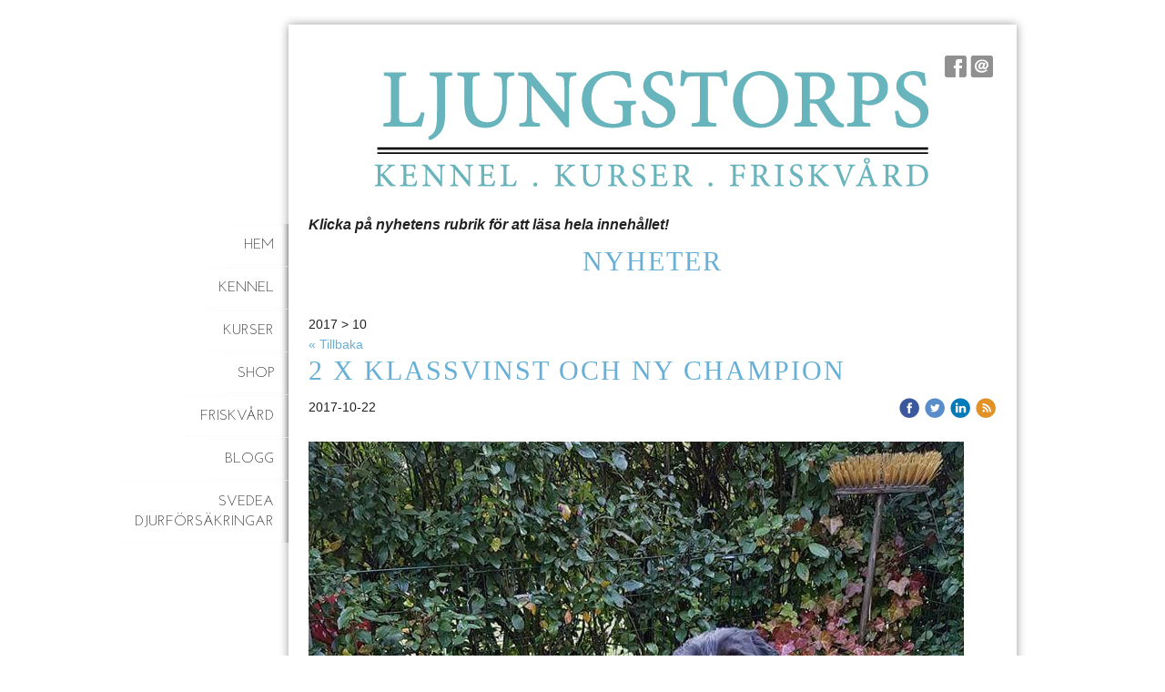

--- FILE ---
content_type: text/html;charset=utf-8
request_url: https://www.ljungstorps.se/i/a32260708/2017/10/
body_size: 11391
content:
<!DOCTYPE html PUBLIC "-//W3C//DTD XHTML 1.0 Transitional//EN" "http://www.w3.org/TR/xhtml1/DTD/xhtml1-transitional.dtd"><html lang="sv" xml:lang="sv" xmlns="http://www.w3.org/1999/xhtml" class=" h24_page_sub touch-menu-fix js-bundles faux-section-support h24mobile design-49 theme-310"  xmlns:fb="http://www.facebook.com/2008/fbml">
<head>
	<meta name="keywords" content="Ljungstorps, kennel, valpkurs, Varberg, hundmassage, engelsk springer spaniel, springer spaniel, valpar, rallylydnad, unghundskurs" />
	<meta name="description" property="og:description" content="Ljungstorps
Kennel, Kurser och Friskvård" />

	
		
	<link rel="shortcut icon" href="https://dbvjpegzift59.cloudfront.net/234218/839278-2mW5E.ico"/>
	<link rel="alternate" type="application/rss+xml" href="/RSS/Blog" title="2017-10 - Nyheter 2016-2017 | Uppfödning Engelsk springer spaniel Hundmassage Hundkurser" />
	<title>2017-10 - Nyheter 2016-2017 | Uppfödning Engelsk springer spaniel Hundmassage Hundkurser</title>

			<style type="text/css">
			/* h24-icon */
			@font-face {
    font-family: 'h24-icon';
    src: url('/public/css/fonts/h24icon-webfont.eot');
    src: url('/public/css/fonts/h24icon-webfont.eot?#iefix') format('embedded-opentype'),
         url('/public/css/fonts/h24icon-webfont.woff') format('woff'),
         url('/public/css/fonts/h24icon-webfont.ttf') format('truetype'),
         url('/public/css/fonts/h24icon-webfont.svg#h24-iconicon') format('svg');
    font-weight: normal;
    font-style: normal;
} 

/* Use the following CSS code if you want to use data attributes for inserting your icons */
[data-icon]:before {
	font-family: 'h24-icon';
	content: attr(data-icon);
	speak: none;
	font-weight: normal;
	line-height: 1;
	-webkit-font-smoothing: antialiased;
    -moz-osx-font-smoothing: grayscale;
}

.h24_icon_right_space {
	padding-right: 0.5em;
}
.h24_icon_left_space {
    padding-left: 0.5em;
}

.h24_icon_letterpress {
    /*.opacity(85);*/
    opacity: 0.85;
    filter: alpha(opacity=85);
    text-shadow: rgba(255,255,255,0.2) 0 .1em, rgba(0,0,0,0.4) -0.1em -0.1em;
}		</style>
	
		<script type="text/javascript" src="/public/js/jquery/jquery-1.7.2.min.js"></script>

	<link rel="stylesheet" media="screen" type="text/css" href="//d16pu24ux8h2ex.cloudfront.net/css/bundles/H24DLiveMode-0/3527bc1a20cf4ef2e4cf4681b7930dad.h24.gz.css" />
<link rel="stylesheet" media="screen" type="text/css" href="/Page/H24-Combined-CSS?v=41&amp;iv=426&amp;h=234218" />
<script type="text/javascript">
		var l = document.createElement('link'); 
		l.rel = 'stylesheet';
		l.href = 'https://fonts.googleapis.com/css?family=Josefin+Sans+Std+Light';
		var h = document.getElementsByTagName('head')[0]; 
		h.parentNode.insertBefore(l, h);
</script>
<style type="text/css">
/* Source Sans */
/*! License for this font can be found at:SIL Open Font License 1.1 (http://scripts.sil.org/OFL) !*/ @font-face {font-family:'SourceSansPro';src:url('/public/css/fonts/SourceSansPro-Bold-webfont.eot');src:url('/public/css/fonts/SourceSansPro-Bold-webfont.eot?#iefix') format('embedded-opentype'), url('/public/css/fonts/SourceSansPro-Bold-webfont.woff') format('woff'), url('/public/css/fonts/SourceSansPro-Bold-webfont.ttf') format('truetype'), url('/public/css/fonts/SourceSansPro-Bold-webfont.svg#SourceSansPro') format('svg');font-weight:bold;font-style:normal;}@font-face {font-family:'SourceSansPro';src:url('/public/css/fonts/SourceSansPro-BoldIt-webfont.eot');src:url('/public/css/fonts/SourceSansPro-BoldIt-webfont.eot?#iefix') format('embedded-opentype'), url('/public/css/fonts/SourceSansPro-BoldIt-webfont.woff') format('woff'), url('/public/css/fonts/SourceSansPro-BoldIt-webfont.ttf') format('truetype'), url('/public/css/fonts/SourceSansPro-BoldIt-webfont.svg#SourceSansPro') format('svg');font-weight:bold;font-style:italic;}@font-face {font-family:'SourceSansPro';src:url('/public/css/fonts/SourceSansPro-Regular-webfont.eot');src:url('/public/css/fonts/SourceSansPro-Regular-webfont.eot?#iefix') format('embedded-opentype'), url('/public/css/fonts/SourceSansPro-Regular-webfont.woff') format('woff'), url('/public/css/fonts/SourceSansPro-Regular-webfont.ttf') format('truetype'), url('/public/css/fonts/SourceSansPro-Regular-webfont.svg#SourceSansPro') format('svg');font-weight:normal;font-style:normal;}@font-face {font-family:'SourceSansPro';src:url('/public/css/fonts/SourceSansPro-It-webfont.eot');src:url('/public/css/fonts/SourceSansPro-It-webfont.eot?#iefix') format('embedded-opentype'), url('/public/css/fonts/SourceSansPro-It-webfont.woff') format('woff'), url('/public/css/fonts/SourceSansPro-It-webfont.ttf') format('truetype'), url('/public/css/fonts/SourceSansPro-It-webfont.svg#SourceSansPro') format('svg');font-weight:normal;font-style:italic;}
</style>

<style type="text/css">
</style>





		<style type="text/css">
	.H24-Mobile-DesktopFooter {
		display:block;
	}
	</style>

					<style type="text/css">
		.responsive_header_panel {
			background-color: #66b2ba !important;
			color: #000 !important;
		}

		.responsive_header_panel .header_panel_main .mobile-nav {
			background-color: #66b2ba !important;
		}

		.responsive_menu_action .hamburger_toggle_button_iconbar {
			background-color: #121212 !important;
		}

		.responsive_header_panel .page_title a:link,
		.responsive_header_panel .page_title a:visited {
			color: #000 !important;
		}

		.h24mobile .responsive_nav_main .menu_level_1 li a,
		.h24mobile .responsive_nav_main .menu_level_1 li a:link,
		.h24mobile .responsive_nav_main .menu_level_1 li a:active,
		.h24mobile .responsive_nav_main .menu_level_1 li a:visited {
			background-color: #78bbc2 !important;
			border-top: 1px solid #428a92 !important;
			border-bottom: 0 !important;
			color: #000 !important;
		}
		.h24mobile .responsive_nav_main li.active > a:link, 
		.h24mobile .responsive_nav_main li.active > a:active,
		.h24mobile .responsive_nav_main li.active > a:visited {
			background-color: #66b2ba !important;
			color: #000 !important;
		}

		.h24mobile .responsive_nav_main .menu_level_1 li.menu_submenu_open > a {
			border-top: 1px solid #428a92 !important;
			background-color: #66b2ba !important;
			color: #000 !important;
		}

		#responsive_flag_nav li a,
		#responsive_flag_nav li a:link,
		#responsive_flag_nav li a:active,
		#responsive_flag_nav li a:visited {
			background-color: #78bbc2 !important;
			border-top: 1px solid #428a92 !important;
			border-bottom: 0 !important;
			color: #000 !important;
		}

		.h24mobile .responsive_header_store_panel {
			background-color: #4a9ba3 !important;
		}

		#responsive_menu_icon {
			color: #000 !important;
		}

	</style>
		<meta name="viewport" content="width=device-width, initial-scale=1.0" />
				<link rel="stylesheet" media="only screen and (max-width: 1023px)" type="text/css" href="//d16pu24ux8h2ex.cloudfront.net/css/bundles/H24MobileMode-0/710578b300f95d4168d83dfcefca172d.h24.gz.css" />		<script type="text/javascript">
		$(function() {
			$h24.mobile.init();
		});
		</script>
		<!-- End of responsive design -->
	


<meta name="google-site-verification" content="37cfG5vyIABrElIWMMkTq2LWPFVmB6R3JjE8KpJFqz0" />


<!-- Google Analytics -->
<script type="text/javascript">
/* <![CDATA[ */
(function(i,s,o,g,r,a,m){i['GoogleAnalyticsObject']=r;i[r]=i[r]||function(){
(i[r].q=i[r].q||[]).push(arguments)},i[r].l=1*new Date();a=s.createElement(o),
m=s.getElementsByTagName(o)[0];a.async=1;a.src=g;m.parentNode.insertBefore(a,m)
})(window,document,'script','https://www.google-analytics.com/analytics.js','ga');

ga('create', 'UA-160038665-1', 'auto');
ga('send', 'pageview');
/* ]]> */
</script>
<!-- End Google Analytics -->

<meta name="google-site-verification" content="Md5qkaxJ7-RF5gm75I2hedUe_7gjdyzjy0xA78ZfVZQ" />
<style media="print">
	.hidden,#header,#head,.h24_footer,#footer,.h24_bg_image,#h24_webshop,#h24_order_popup,.h24_do_not_print,.alert_message,#h24_jq_tools_gallery,#facebox,#shadowbox_container,#top-menu-wrapper,#leftside,.sf-menu,#h24_simple_top_menu,#menu,#h24_controlPanel, #admin_panel, #add_content_panel, #ap_subMenuHolder,.editing_control_panel, .settings, .h24_minidropdown, .dialog_save_cancel_buttons,#h24_quickstart, #terms, #purchase_dialog, #h24_purchase_manager, .h24_dialog,#sortable_helper, .simplebit_tab, #h24_picnik_container, .visibility_hidden,.pp-FauxSection, .responsive_container{display:none !important;}/*! Non-supported blocks !*/ .h24_galleria_block {display:none !important;}/*! Make content wide !*/ .h24_heading span,.h24_content_container {width:95% !important;}.h24_collection {float:left;padding:10px;margin-bottom:20px;max-width:100% !important;width:auto !important;}.h24_collection_newline {clear:both;}.block_container {margin:0 10px 10px 0;}.h24_block_rss_block .mobile_fluid_width {width:95% !important;}.h24_content_container img {max-width:100% !important;}/*! Reset block height !*/ .block_container {min-height:auto !important;}.sortable {list-style-type:none;}body, .h24_design { background-color:#ffffff !important;;background-image:none !important;font-family:Georgia, Times, serif !important;font-size:11pt;/*!line-height:1.2;!*/ color:#000000 !important;}img {border:0;}p, span, td, th, h1,h2,h3,h4,h5,em,b,strong { color:#000000 !important;}p {margin:0;}li {background-image:none !important;}a:link, a:visited {color:#0059BF;background:transparent;font-weight:bold;text-decoration:underline;}/*! Clearing !*/ .clearer { clear:both; }/*! Simple gallery !*/ div.simple_gallery_content > div {float:left;position:relative;}div.simple_gallery_content  {clear:both;overflow:hidden;width:100%;}/*! Google maps !*/ div.h24_do_print {display:block;}</style>
</head>
<body class="h24-u-documentBackgroundHolder">
<div class="h24-u-documentBackgroundHolder-opacity-color"></div>


<div id="responsive_header_container" class="responsive_container">

<!-- Header panel -->
<div id="responsive_header_panel" class="responsive_header_panel ">
	<section class="header_panel_main">
		<div class="header_panel_nav_title">
						&nbsp;		</div>
		<nav class="mobile-nav">
			<div class="header_panel_nav_flag">
							</div>

						<div class="header_panel_nav_menu">
				<a href="#" id="responsive_menu_icon" class="responsive_menu_action">
					<span class="hamburger_toggle_button_iconbar">&nbsp;</span>
					<span class="hamburger_toggle_button_iconbar">&nbsp;</span>
					<span class="hamburger_toggle_button_iconbar">&nbsp;</span>
				</a>
			</div>
						<div style="clear:both"></div> 
		</nav>
	</section>
	
	<div class="clearer"></div>
</div>




<nav id="responsive_nav_main" class="responsive_nav_main responsive_nav_main_top closed">
	<ul class="menu_level_1">
								<li class="menu_submenu_parent">
									<a href="/hem-32247172">
						Hem						
												<span data-icon="&#xC03F;" aria-hidden="true"></span>
											</a>
												<ul class="menu_level_2">
																		<li class="menu_submenu_parent">
																	<a href="/hem/nyheter-2025-46904924">
										Nyheter 2025																				<span data-icon="&#xC03F;" aria-hidden="true"></span>
																			</a>
																								<ul class="menu_level_3">
																													<li>
																							<a href="/hem/nyheter-2025/nyheter-2024-46632378">
													Nyheter 2024												</a>
																					</li>
																																							<li>
																							<a href="/hem/nyheter-2025/nyheter-2023-46308441">
													Nyheter 2023												</a>
																					</li>
																																							<li>
																							<a href="/hem/nyheter-2025/nyheter-2022-45770068">
													Nyheter 2022												</a>
																					</li>
																																							<li>
																							<a href="/hem/nyheter-2025/nyheter-2021-45147304">
													Nyheter 2021												</a>
																					</li>
																																							<li>
																							<a href="/hem/nyheter-2025/nyheter-2020-43922627">
													Nyheter 2020												</a>
																					</li>
																																							<li>
																							<a href="/hem/nyheter-2025/nyheter-2019-41623910">
													Nyheter 2019												</a>
																					</li>
																																							<li>
																							<a href="/hem/nyheter-2025/nyheter-2018-38752055">
													Nyheter 2018												</a>
																					</li>
																																							<li>
																							<a href="/hem/nyheter-2025/nyheter-2016-2017-32260708">
													Nyheter 2016-2017												</a>
																					</li>
																																							<li>
																							<a href="/hem/nyheter-2025/nyheter-2015-32302947">
													Nyheter 2015												</a>
																					</li>
																																							<li>
																							<a href="/hem/nyheter-2025/nyheter-2014-32302952">
													Nyheter 2014												</a>
																					</li>
																																							<li>
																							<a href="/hem/nyheter-2025/nyheter-2013-32302955">
													Nyheter 2013												</a>
																					</li>
																																							<li>
																							<a href="/hem/nyheter-2025/nyheter-2012-32302956">
													Nyheter 2012												</a>
																					</li>
																											</ul>
															</li>
															</ul>
							</li>
											<li class="menu_submenu_parent">
									<a href="/kennel-32095798">
						Kennel						
												<span data-icon="&#xC03F;" aria-hidden="true"></span>
											</a>
												<ul class="menu_level_2">
																		<li >
																	<a href="/kennel/om-mig-32095803">
										Om Mig																			</a>
																							</li>
																								<li >
																	<a href="/kennel/våra-hundar-32096115">
										Våra hundar																			</a>
																							</li>
																								<li >
																	<a href="/kennel/hundar-till-salu-46909761">
										Hundar till salu																			</a>
																							</li>
																								<li >
																	<a href="/kennel/coco-32292441">
										Coco																			</a>
																							</li>
																								<li >
																	<a href="/kennel/ever-37016619">
										Ever																			</a>
																							</li>
																								<li >
																	<a href="/kennel/holly-45243567">
										Holly																			</a>
																							</li>
																								<li >
																	<a href="/kennel/lo-45243568">
										Lo																			</a>
																							</li>
																								<li >
																	<a href="/kennel/iris-45519093">
										Iris																			</a>
																							</li>
																								<li >
																	<a href="/kennel/kira-46309362">
										Kira																			</a>
																							</li>
																								<li >
																	<a href="/kennel/valpar-32096118">
										Valpar																			</a>
																							</li>
																								<li >
																	<a href="/kennel/stjärnor-32096153">
										Stjärnor																			</a>
																							</li>
																								<li >
																	<a href="/kennel/springer-spaniel-32096140">
										Springer Spaniel																			</a>
																							</li>
																								<li >
																	<a href="/kennel/länkar-32096151">
										Länkar																			</a>
																							</li>
															</ul>
							</li>
											<li class="menu_submenu_parent">
									<a href="/kurser-32095800">
						Kurser						
												<span data-icon="&#xC03F;" aria-hidden="true"></span>
											</a>
												<ul class="menu_level_2">
																		<li >
																	<a href="/kurser/villkor-37016528">
										Villkor																			</a>
																							</li>
																								<li >
																	<a href="/kurser/aktuella-kurser-38752454">
										Aktuella Kurser																			</a>
																							</li>
																								<li >
																	<a href="/kurser/pensionat-46754687">
										Pensionat																			</a>
																							</li>
															</ul>
							</li>
											<li >
									<a href="https://www.ljungstorps.se/store">
						Shop						
											</a>
											</li>
											<li class="menu_submenu_parent">
									<a href="/friskvård-32095860">
						Friskvård						
												<span data-icon="&#xC03F;" aria-hidden="true"></span>
											</a>
												<ul class="menu_level_2">
																		<li >
																	<a href="/friskvård/om-elektroterapi-38269833">
										Om elektroterapi																			</a>
																							</li>
															</ul>
							</li>
											<li >
									<a href="/blogg-32247322">
						Blogg 						
											</a>
											</li>
											<li >
									<a href="/svedea-djurförsäkringar-38896755">
						Svedea Djurförsäkringar						
											</a>
											</li>
						</ul>
</nav>
<div style="clear: both"></div><!-- Mobile Header -->
<div class="h24-mobileWebsite-headerWrapper">
			<a href="//www.ljungstorps.se/">
			<img src="https://h24-original.s3.amazonaws.com/234218/21612297-T2DKM.jpg" class="h24-mobileWebsite-headerPicture" alt="logo header webb_outlines" />
		</a>
	</div>
</div>
<div class="responsive_nav_overlay hidden" id="responsive_nav_overlay"></div>


<div id="fb-root"></div>

<!-- H24Design Template Start -->
	

	<div id="wrapper">
		<div class="content-holder">
			<div id="header">
				<div>
					

<div class="h24-socialBox-container" style="left:696px; top:10px; display: inline-block;" data-section="socialBoxContainer" data-appearance="sidebar_closed" data-active="true" data-linked="yes">
																																															
 			 				<a href="http://www.facebook.com/ljungstorps/?fref=ts" aria-label="facebook" onclick="window.open(this.href);return false;">
					<span class="h24-socialBox-headerPanel-icon  h24-socialBox-headerPanel-icon__dark " data-icon="&#58385;" aria-hidden="true"></span>				</a>
 																																											
 							<a href="mailto:carro.bohman@hotmail.com" aria-label="email" onclick="window.location(this.href);return false;">
					<span class="h24-socialBox-headerPanel-icon  h24-socialBox-headerPanel-icon__dark " data-icon="&#58400;" aria-hidden="true"></span>				</a>
				? } ?>
																																																		
		</div>
<div id="h24_store_mini_cart" style="top: 10px; right: 10px; display: none;">
		</div>
				</div>
			</div>
			<div id="main">
				<ul id="nav_superfish" class="sf-menu sf-vertical">
										<li>
						<a href="/">
							Hem
						</a>
												
							<ul>
															<li>
									<a href="/hem/nyheter-2025-46904924">
										Nyheter 2025
									</a>
																		
										<ul>
																							<li>
													<a href="/hem/nyheter-2025/nyheter-2024-46632378">Nyheter 2024</a>
												</li>
																							<li>
													<a href="/hem/nyheter-2025/nyheter-2023-46308441">Nyheter 2023</a>
												</li>
																							<li>
													<a href="/hem/nyheter-2025/nyheter-2022-45770068">Nyheter 2022</a>
												</li>
																							<li>
													<a href="/hem/nyheter-2025/nyheter-2021-45147304">Nyheter 2021</a>
												</li>
																							<li>
													<a href="/hem/nyheter-2025/nyheter-2020-43922627">Nyheter 2020</a>
												</li>
																							<li>
													<a href="/hem/nyheter-2025/nyheter-2019-41623910">Nyheter 2019</a>
												</li>
																							<li>
													<a href="/hem/nyheter-2025/nyheter-2018-38752055">Nyheter 2018</a>
												</li>
																							<li>
													<a href="/hem/nyheter-2025/nyheter-2016-2017-32260708">Nyheter 2016-2017</a>
												</li>
																							<li>
													<a href="/hem/nyheter-2025/nyheter-2015-32302947">Nyheter 2015</a>
												</li>
																							<li>
													<a href="/hem/nyheter-2025/nyheter-2014-32302952">Nyheter 2014</a>
												</li>
																							<li>
													<a href="/hem/nyheter-2025/nyheter-2013-32302955">Nyheter 2013</a>
												</li>
																							<li>
													<a href="/hem/nyheter-2025/nyheter-2012-32302956">Nyheter 2012</a>
												</li>
																					</ul>
																	</li>
														</ul>
											</li>
										<li>
						<a href="/kennel-32095798">
							Kennel
						</a>
												
							<ul>
															<li>
									<a href="/kennel/om-mig-32095803">
										Om Mig
									</a>
																	</li>
															<li>
									<a href="/kennel/våra-hundar-32096115">
										Våra hundar
									</a>
																	</li>
															<li>
									<a href="/kennel/hundar-till-salu-46909761">
										Hundar till salu
									</a>
																	</li>
															<li>
									<a href="/kennel/coco-32292441">
										Coco
									</a>
																	</li>
															<li>
									<a href="/kennel/ever-37016619">
										Ever
									</a>
																	</li>
															<li>
									<a href="/kennel/holly-45243567">
										Holly
									</a>
																	</li>
															<li>
									<a href="/kennel/lo-45243568">
										Lo
									</a>
																	</li>
															<li>
									<a href="/kennel/iris-45519093">
										Iris
									</a>
																	</li>
															<li>
									<a href="/kennel/kira-46309362">
										Kira
									</a>
																	</li>
															<li>
									<a href="/kennel/valpar-32096118">
										Valpar
									</a>
																	</li>
															<li>
									<a href="/kennel/stjärnor-32096153">
										Stjärnor
									</a>
																	</li>
															<li>
									<a href="/kennel/springer-spaniel-32096140">
										Springer Spaniel
									</a>
																	</li>
															<li>
									<a href="/kennel/länkar-32096151">
										Länkar
									</a>
																	</li>
														</ul>
											</li>
										<li>
						<a href="/kurser-32095800">
							Kurser
						</a>
												
							<ul>
															<li>
									<a href="/kurser/villkor-37016528">
										Villkor
									</a>
																	</li>
															<li>
									<a href="/kurser/aktuella-kurser-38752454">
										Aktuella Kurser
									</a>
																	</li>
															<li>
									<a href="/kurser/pensionat-46754687">
										Pensionat
									</a>
																	</li>
														</ul>
											</li>
										<li>
						<a href="https://www.ljungstorps.se/store">
							Shop
						</a>
											</li>
										<li>
						<a href="/friskvård-32095860">
							Friskvård
						</a>
												
							<ul>
															<li>
									<a href="/friskvård/om-elektroterapi-38269833">
										Om elektroterapi
									</a>
																	</li>
														</ul>
											</li>
										<li>
						<a href="/blogg-32247322">
							Blogg 
						</a>
											</li>
										<li>
						<a href="/svedea-djurförsäkringar-38896755">
							Svedea Djurförsäkringar
						</a>
											</li>
									</ul>
				<div class="main-holder">
					<div id="h24_content_container" style="width:756px" class="h24_content_container" data-design-layout="[&quot;100.000&quot;,&quot;100.000&quot;]" data-layout-id="192"><div id="collection0" style="width:756px;" class="h24_collection h24_first_collection h24_last_collection  h24_first_last_collection " data-collection-index="0"><div id="block_container_99581170" class="block_container standard_text_block text_block" style="min-height:0px;margin:0;">
		<div id="block_99581170">
													<div class="text_content" id="block_99581170_text_content">
								<p><strong><span style="font-size: 16px;"><em>Klicka på nyhetens rubrik för att läsa hela&nbsp;innehållet!</em></span></strong></p>							</div>
					</div>
		<div class="clearer"></div>
</div>


	
<div id="block_container_99124867" class="block_container h24_block_heading" style="min-height:0px;">
 	<div id="block_99124867">
		<div class="big_heading_block">
												<h2 class="h24_heading h24_heading_center">
						<div id="block_99124867_text_content"  class="h24_heading_center">
							nyheter						</div>
					</h2>
								
								</div>
	</div>
</div>
</div><div class="h24_collection_newline "></div><div id="collection1" style="width:756px;" class="h24_collection h24_first_collection h24_last_collection  h24_first_last_collection " data-collection-index="1">
<div id="block_container_99124866" class="block_container blog_block" style="min-height:0px;">
	<div id="block_99124866">
									<div class="h24_normal_text">
											<p>2017 &gt; 10</p>
									</div>
				<div class="h24_normal_text"><a href="/hem/nyheter-2025/nyheter-2016-2017-32260708">« Tillbaka</a></div>
							<div id="block_99124866_ajax">
					<script type="text/javascript">
	$(function() {	
		$h24.addBlock('BlogPostHeaderBlock', 106904749);
	$h24.addBlock('PresentationImageBlock', 106904759);
	$h24.addBlock('StandardTextBlock', 106904750);
	$h24.addBlock('PresentationImageBlock', 106904760);
	$h24.addBlock('StandardTextBlock', 106904761);
	$h24.addBlock('PresentationImageBlock', 106904762);
	$h24.addBlock('StandardTextBlock', 106904763);
	$h24.addBlock('CleanGalleryBlock', 106904764);
	$h24.addBlock('BlogTagBlock', 106904751);
	$h24.addBlock('StandardTextBlock', 106904765);
	});
</script>

<div>
				<div style="margin-bottom:30px;">
			<div class="h24_post_container">
				<div id="block_container_106904749" class="block_container blog_post_header_block big_heading_block" style="min-height:0px;">
	<div id="block_106904749">
				<h2 class="h24_heading">
		<a href="/2017/10/22/2-x-klassvinst-och-ny-champion-37793949">			<span class="flir_big_heading flir_wrap_text" style="display:block; width: 756px">
												2 x klassvinst och Ny Champion										</span>
		</a>		</h2>
		<div class="h24_blog_share_links_panel h24_normal_text h24_do_not_print">
			<span class="h24_blog_post_header_text ">
				<span class="h24_blog_timestamp">2017-10-22</span>
			
				
								<span class="h24_blog_sharing">
					<a href="#" onClick="$h24.facebookSDK.shareDialog('http://www.ljungstorps.se/2017/10/22/2-x-klassvinst-och-ny-champion-37793949'); return false;">
						<img src="/public/css/common/images/facebook_circle_color-24.png">
					</a>
					<a href="http://twitter.com/share?url=http%3A%2F%2Fwww.ljungstorps.se%2F2017%2F10%2F22%2F2-x-klassvinst-och-ny-champion-37793949%3F487483787&amp;text=2+x+klassvinst+och+Ny+Champion" target="_blank">
						<img src="/public/css/common/images/twitter_circle_color-24.png">
					</a>
					<a href="http://www.linkedin.com/shareArticle?mini=true&amp;url=http%3A%2F%2Fwww.ljungstorps.se%2F2017%2F10%2F22%2F2-x-klassvinst-och-ny-champion-37793949%3F1041235105&amp;title=2+x+klassvinst+och+Ny+Champion" target="_blank">
						<img src="/public/css/common/images/linkedin_circle_color-24.png">
					</a>
					<a href="http://www.ljungstorps.se/RSS/news" target="_blank">
						<img src="/public/css/common/images/rss_circle_color-24.png">
					</a>
				</span>
				
								
			
		</div>
		<div style="clear:both;"></div> 
	</div>
</div>
 

<div id="block_container_106904759" class="block_container presentation_image_block" style="min-height:0px;">
	<div id="block_106904759">
		<div class="h24_normal_text">
			<div class="h24_image_block_align h24_image_block_align_left    " style="width:720px;border-color:#FFFFFF;" >
																	<img id="block_img_106904759" style="" class="presentation_image_block_image" src="https://h24-original.s3.amazonaws.com/234218/24941461-q0osK.jpg" srcset="" alt="" title="" />
							</div>
			<span id="block_text_106904759" class="h24_caption h24_image_block_align_left" style="display:none;"></span>
		</div>
	</div>
</div>
<div id="block_container_106904750" class="block_container standard_text_block text_block" style="min-height:0px;margin:0;">
		<div id="block_106904750">
													<div class="text_content" id="block_106904750_text_content">
								<p>Först vill jag säga ett STORT STORT GRATTIS &nbsp;till Christina Gustafsson och Diza, Ljungstorps Drambuie som blivit Svensk Viltspårschampion!! Diza är drygt ett år gammal och spårar som en drottning enligt de rapporter jag fått. Ni är så duktiga så är inte förvånad om det ramlar in fler resultat för er snart ;)<br />
&nbsp;<br />
Även jag och Coco, Ljungstorps Chemin De Fer har varit ute och tävlat. Förra året var vi på någon rallytävling och fick ett godkänt resultat i nybörjarklass, när jag skulle anmäla till fler klasser så missade jag anmälningen med en dag.. Det och det här med den sega bodelningen som aldrig blev klar + min utbildning till Canineopat som tog mycket tid i anspråk gjorde att all hundträning hamnade i bakvattnet…<br />
<br />
Nu har vi tagit oss i kragen och tränat lite, tränar mest hemma men varit på klubben någon gång så jag hade varjefall gått en bana innan vi skulle tävla men det gick bra ändå. 14 oktober åkte vi till Kungsbacka Brukshundsklubb, det hade tokregnat och banan var väldigt lerigt och det klafsade gott, inte så kul sa Coco som inte ville gå i värsta geggan så det blev några sträckta koppel men 94 poäng och med det blev vi 1:a i klassen!!! Jag åkte själv med Jonna och 3 hundar så uppvärmningen blev väl inte optimal heller, inte helt enkelt att jonglera det helt själv men allt går bara man vill. Jonna hade spanat in ett gosedjur, en grå katt, &nbsp;på prisbordet som hon verkligen vill ha. Mästarklassen hade prisutdelning först och det var lite nervigt om katten skulle finnas kvar. Det gjorde den och lyckan var total när vi sedan fick välja först och katten blev vår J Så det var ändå okej att åka med mamma på hundtävling ;)<br />
&nbsp;</p>
							</div>
					</div>
		<div class="clearer"></div>
</div>


<div id="block_container_106904760" class="block_container presentation_image_block" style="min-height:0px;">
	<div id="block_106904760">
		<div class="h24_normal_text">
			<div class="h24_image_block_align h24_image_block_align_left    " style="width:756px;border-color:#FFFFFF;" >
																	<img id="block_img_106904760" style="" class="presentation_image_block_image" src="https://dst15js82dk7j.cloudfront.net/234218/82755469-LNbf1.jpg" srcset="https://h24-original.s3.amazonaws.com/234218/24941472-sm6jl.jpg 960w" alt="" title="" />
							</div>
			<span id="block_text_106904760" class="h24_caption h24_image_block_align_left" style="display:none;"></span>
		</div>
	</div>
</div>
<div id="block_container_106904761" class="block_container standard_text_block text_block" style="min-height:0px;margin:0;">
		<div id="block_106904761">
													<div class="text_content" id="block_106904761_text_content">
								<p>Igår åkte vi till Halmstad Brukshundsklubb, det var dubbeltävling i rally och jag hade anmält till bägge klasserna, man vet aldrig, ville ju inte chansa. Men det visade sig att det hade räckt med en anmälning, Coco var med mig så himla fint, hon är så följsam och fin, när jag går av banan kände jag att det där måste varit en fullpottsrunda!!<br />
Tycker alltid att det brukar kännas sämre än vad det känns men inte denna gången. Inte en miss såsom jag kände det och det visade sig att det stämde! Vi fick 100 poäng och ytterligare en klassvinst!<br />
<br />
I och med det var vi klara med nybörjarklassen och Coco fick sin första titel RLD N men vi var ju anmälda till nästa klass med så tog det som bra träning. Även den rundan gick fint, inte helt lika bra som den första men 97 poäng och en 2:a plats ska man väl inte vara missnöjd med.<br />
Hon har verkligen mognat och blivit följsam och förstår precis vad hon ska göra, älskade lilla vovve :)</p>
							</div>
					</div>
		<div class="clearer"></div>
</div>


<div id="block_container_106904762" class="block_container presentation_image_block" style="min-height:0px;">
	<div id="block_106904762">
		<div class="h24_normal_text">
			<div class="h24_image_block_align h24_image_block_align_left    " style="width:756px;border-color:#FFFFFF;" >
																	<img id="block_img_106904762" style="" class="presentation_image_block_image" src="https://dst15js82dk7j.cloudfront.net/234218/82755470-FFxBz.jpg" srcset="https://h24-original.s3.amazonaws.com/234218/24941477-K8yLu.jpg 960w" alt="" title="" />
							</div>
			<span id="block_text_106904762" class="h24_caption h24_image_block_align_left" style="display:none;"></span>
		</div>
	</div>
</div>
<div id="block_container_106904763" class="block_container standard_text_block text_block" style="min-height:0px;margin:0;">
		<div id="block_106904763">
													<div class="text_content" id="block_106904763_text_content">
								<p>I veckan hade vi födelsedagskalas, vår fina gamla Lisa, SE VCH LP1 RLD N RLD F Storehalls Dorthe fyllde 10 år så jag och Jonna sjöng så fint och så fick alla hundar mat toppad med rulltårta och korv. Vilket mottogs tacksamt. Lisa är fortfarande lika pigg och glad, hon är lite grå om nosen och ögonbrynen och hör lite dåligt, hon hör inte vilket håll det kommer från längre.<br />
Hon är däremot lika bra när hon är med ute och jagar vilket hon var helgen innan,hon är den som är överlägset bäst när vi jagar, har full koll på var viltet finns och springer som aldrig förr. Vi sköt på en hare som dök rätt in i majsen och alla som varit inne i ett majsfält vet att det är som att gå i en djungel. Vi hämtade Lisa och skickade in henne och tog inte lång tid innan hon hittade haren. Fina duktiga gamla Lisa!</p>
							</div>
					</div>
		<div class="clearer"></div>
</div>

<div id="block_container_106904764" class="simple_gallery block_container" style="min-height:0px;">
	<div id="block_106904764" class="simple_gallery_content " style="margin-bottom: -5px">
		
									<div class="h24_sg_imagecontainer" data-image-container="1" style="height:150px;padding: 0 5px 5px 0">
								
					<a class="h24-js-iv" data-fancybox-group="lightbox[106904764]" href="https://h24-original.s3.amazonaws.com/234218/24941488-xR6Ct.jpg?name=Lisa_10_%C3%A5r.jpg" title="Lisa 10 år">						<img class="thumbnail_img" src="https://dst15js82dk7j.cloudfront.net/234218/72964799-u4USd.jpg" width="150" srcset="https://dst15js82dk7j.cloudfront.net/234218/73269432-yzpR8.jpg 150w" alt="Lisa 10 år" title="Lisa 10 år" data-group="106904764 478662" />
					</a>											</div>
		
									<div class="h24_sg_imagecontainer" data-image-container="1" style="height:150px;padding: 0 5px 5px 0">
								
					<a class="h24-js-iv" data-fancybox-group="lightbox[106904764]" href="https://h24-original.s3.amazonaws.com/234218/24941489-xRIu5.jpg?name=Lisa%2C_springer_spaniel_jakt.jpg" title="Lisa, springer spaniel jakt">						<img class="thumbnail_img" src="https://dst15js82dk7j.cloudfront.net/234218/72964800-mTKlz.jpg" width="150" srcset="https://dst15js82dk7j.cloudfront.net/234218/73269435-QLyKC.jpg 150w" alt="Lisa, springer spaniel jakt" title="Lisa, springer spaniel jakt" data-group="106904764 478662" />
					</a>											</div>
			</div>
	<div style="clear:both"></div>
</div>
 <div id="block_container_106904765" class="block_container standard_text_block text_block" style="min-height:0px;margin:0;">
		<div id="block_106904765">
													<div class="text_content" id="block_106904765_text_content">
								<p>Vi har haft lite annat för oss också, bl a har jag haft en helgkurs i apportering med flera duktiga deltagare och fått fina rapporter om framsteg efter kursen, så kul att höra att det går så bra för er och att ni tagit till er av tipsen!<br />
<br />
Vi har arrangerat ett Nybörjarprov A för spaniel här där jag var provledare och domare var Jörgen Andersson. Vi fick två godkända ekipage, Gunilla Hansson med Otto, Cloette’s Splendid Surprice som också är pappa till vår E-kull och Petra Plumridge med Semla, Mountjoy Veracious Velvet där Putte, Ljungstorps Affection är pappa. Stort grattis till er!!<br />
<br />
Jag jobbar nu både på Halmstad Hundarena som Canineopat, dvs jag behandlar hundar med både massage och elektroterapi och som djurvårdare hos en veterinär så det är hundar för hela slanten. Vi arrangerar även en del föreläsningar i Halmstad så håll utkik på vår facebooksida där jag lägger ut allt!!<br />
<br />
https://www.facebook.com/ljungstorps/</p>
							</div>
					</div>
		<div class="clearer"></div>
</div>

									<a class="h24_normal_text" style="position: relative; top: -15px;" href="/2017/10/22/2-x-klassvinst-och-ny-champion-37793949">Läs hela inlägget »</a>
											</div>
					</div>
		</div>
				</div>
			</div>
</div>

<div id="block_container_102466748" class="block_container blog_block" style="min-height:0px;">
	<div id="block_102466748">
									<div class="h24_normal_text">
											<p>2017 &gt; 10</p>
									</div>
				<div class="h24_normal_text"><a href="/hem/nyheter-2025/nyheter-2016-2017-32260708">« Tillbaka</a></div>
							<div id="block_102466748_ajax">
					<script type="text/javascript">
	$(function() {	
		$h24.addBlock('BlogPostHeaderBlock', 106904749);
	$h24.addBlock('PresentationImageBlock', 106904759);
	$h24.addBlock('StandardTextBlock', 106904750);
	$h24.addBlock('PresentationImageBlock', 106904760);
	$h24.addBlock('StandardTextBlock', 106904761);
	$h24.addBlock('PresentationImageBlock', 106904762);
	$h24.addBlock('StandardTextBlock', 106904763);
	$h24.addBlock('CleanGalleryBlock', 106904764);
	$h24.addBlock('BlogTagBlock', 106904751);
	$h24.addBlock('StandardTextBlock', 106904765);
	});
</script>

<div>
				<div style="margin-bottom:30px;">
			<div class="h24_post_container">
				<div id="block_container_106904749" class="block_container blog_post_header_block big_heading_block" style="min-height:0px;">
	<div id="block_106904749">
				<h2 class="h24_heading">
		<a href="/2017/10/22/2-x-klassvinst-och-ny-champion-37793949">			<span class="flir_big_heading flir_wrap_text" style="display:block; width: 756px">
												2 x klassvinst och Ny Champion										</span>
		</a>		</h2>
		<div class="h24_blog_share_links_panel h24_normal_text h24_do_not_print">
			<span class="h24_blog_post_header_text ">
				<span class="h24_blog_timestamp">2017-10-22</span>
			
				
								<span class="h24_blog_sharing">
					<a href="#" onClick="$h24.facebookSDK.shareDialog('http://www.ljungstorps.se/2017/10/22/2-x-klassvinst-och-ny-champion-37793949'); return false;">
						<img src="/public/css/common/images/facebook_circle_color-24.png">
					</a>
					<a href="http://twitter.com/share?url=http%3A%2F%2Fwww.ljungstorps.se%2F2017%2F10%2F22%2F2-x-klassvinst-och-ny-champion-37793949%3F473399569&amp;text=2+x+klassvinst+och+Ny+Champion" target="_blank">
						<img src="/public/css/common/images/twitter_circle_color-24.png">
					</a>
					<a href="http://www.linkedin.com/shareArticle?mini=true&amp;url=http%3A%2F%2Fwww.ljungstorps.se%2F2017%2F10%2F22%2F2-x-klassvinst-och-ny-champion-37793949%3F1633989885&amp;title=2+x+klassvinst+och+Ny+Champion" target="_blank">
						<img src="/public/css/common/images/linkedin_circle_color-24.png">
					</a>
					<a href="http://www.ljungstorps.se/RSS/news" target="_blank">
						<img src="/public/css/common/images/rss_circle_color-24.png">
					</a>
				</span>
				
								
			
		</div>
		<div style="clear:both;"></div> 
	</div>
</div>
 

<div id="block_container_106904759" class="block_container presentation_image_block" style="min-height:0px;">
	<div id="block_106904759">
		<div class="h24_normal_text">
			<div class="h24_image_block_align h24_image_block_align_left    " style="width:720px;border-color:#FFFFFF;" >
																	<img id="block_img_106904759" style="" class="presentation_image_block_image" src="https://h24-original.s3.amazonaws.com/234218/24941461-q0osK.jpg" srcset="" alt="" title="" />
							</div>
			<span id="block_text_106904759" class="h24_caption h24_image_block_align_left" style="display:none;"></span>
		</div>
	</div>
</div>
<div id="block_container_106904750" class="block_container standard_text_block text_block" style="min-height:0px;margin:0;">
		<div id="block_106904750">
													<div class="text_content" id="block_106904750_text_content">
								<p>Först vill jag säga ett STORT STORT GRATTIS &nbsp;till Christina Gustafsson och Diza, Ljungstorps Drambuie som blivit Svensk Viltspårschampion!! Diza är drygt ett år gammal och spårar som en drottning enligt de rapporter jag fått. Ni är så duktiga så är inte förvånad om det ramlar in fler resultat för er snart ;)<br />
&nbsp;<br />
Även jag och Coco, Ljungstorps Chemin De Fer har varit ute och tävlat. Förra året var vi på någon rallytävling och fick ett godkänt resultat i nybörjarklass, när jag skulle anmäla till fler klasser så missade jag anmälningen med en dag.. Det och det här med den sega bodelningen som aldrig blev klar + min utbildning till Canineopat som tog mycket tid i anspråk gjorde att all hundträning hamnade i bakvattnet…<br />
<br />
Nu har vi tagit oss i kragen och tränat lite, tränar mest hemma men varit på klubben någon gång så jag hade varjefall gått en bana innan vi skulle tävla men det gick bra ändå. 14 oktober åkte vi till Kungsbacka Brukshundsklubb, det hade tokregnat och banan var väldigt lerigt och det klafsade gott, inte så kul sa Coco som inte ville gå i värsta geggan så det blev några sträckta koppel men 94 poäng och med det blev vi 1:a i klassen!!! Jag åkte själv med Jonna och 3 hundar så uppvärmningen blev väl inte optimal heller, inte helt enkelt att jonglera det helt själv men allt går bara man vill. Jonna hade spanat in ett gosedjur, en grå katt, &nbsp;på prisbordet som hon verkligen vill ha. Mästarklassen hade prisutdelning först och det var lite nervigt om katten skulle finnas kvar. Det gjorde den och lyckan var total när vi sedan fick välja först och katten blev vår J Så det var ändå okej att åka med mamma på hundtävling ;)<br />
&nbsp;</p>
							</div>
					</div>
		<div class="clearer"></div>
</div>


<div id="block_container_106904760" class="block_container presentation_image_block" style="min-height:0px;">
	<div id="block_106904760">
		<div class="h24_normal_text">
			<div class="h24_image_block_align h24_image_block_align_left    " style="width:756px;border-color:#FFFFFF;" >
																	<img id="block_img_106904760" style="" class="presentation_image_block_image" src="https://dst15js82dk7j.cloudfront.net/234218/82755469-LNbf1.jpg" srcset="https://h24-original.s3.amazonaws.com/234218/24941472-sm6jl.jpg 960w" alt="" title="" />
							</div>
			<span id="block_text_106904760" class="h24_caption h24_image_block_align_left" style="display:none;"></span>
		</div>
	</div>
</div>
<div id="block_container_106904761" class="block_container standard_text_block text_block" style="min-height:0px;margin:0;">
		<div id="block_106904761">
													<div class="text_content" id="block_106904761_text_content">
								<p>Igår åkte vi till Halmstad Brukshundsklubb, det var dubbeltävling i rally och jag hade anmält till bägge klasserna, man vet aldrig, ville ju inte chansa. Men det visade sig att det hade räckt med en anmälning, Coco var med mig så himla fint, hon är så följsam och fin, när jag går av banan kände jag att det där måste varit en fullpottsrunda!!<br />
Tycker alltid att det brukar kännas sämre än vad det känns men inte denna gången. Inte en miss såsom jag kände det och det visade sig att det stämde! Vi fick 100 poäng och ytterligare en klassvinst!<br />
<br />
I och med det var vi klara med nybörjarklassen och Coco fick sin första titel RLD N men vi var ju anmälda till nästa klass med så tog det som bra träning. Även den rundan gick fint, inte helt lika bra som den första men 97 poäng och en 2:a plats ska man väl inte vara missnöjd med.<br />
Hon har verkligen mognat och blivit följsam och förstår precis vad hon ska göra, älskade lilla vovve :)</p>
							</div>
					</div>
		<div class="clearer"></div>
</div>


<div id="block_container_106904762" class="block_container presentation_image_block" style="min-height:0px;">
	<div id="block_106904762">
		<div class="h24_normal_text">
			<div class="h24_image_block_align h24_image_block_align_left    " style="width:756px;border-color:#FFFFFF;" >
																	<img id="block_img_106904762" style="" class="presentation_image_block_image" src="https://dst15js82dk7j.cloudfront.net/234218/82755470-FFxBz.jpg" srcset="https://h24-original.s3.amazonaws.com/234218/24941477-K8yLu.jpg 960w" alt="" title="" />
							</div>
			<span id="block_text_106904762" class="h24_caption h24_image_block_align_left" style="display:none;"></span>
		</div>
	</div>
</div>
<div id="block_container_106904763" class="block_container standard_text_block text_block" style="min-height:0px;margin:0;">
		<div id="block_106904763">
													<div class="text_content" id="block_106904763_text_content">
								<p>I veckan hade vi födelsedagskalas, vår fina gamla Lisa, SE VCH LP1 RLD N RLD F Storehalls Dorthe fyllde 10 år så jag och Jonna sjöng så fint och så fick alla hundar mat toppad med rulltårta och korv. Vilket mottogs tacksamt. Lisa är fortfarande lika pigg och glad, hon är lite grå om nosen och ögonbrynen och hör lite dåligt, hon hör inte vilket håll det kommer från längre.<br />
Hon är däremot lika bra när hon är med ute och jagar vilket hon var helgen innan,hon är den som är överlägset bäst när vi jagar, har full koll på var viltet finns och springer som aldrig förr. Vi sköt på en hare som dök rätt in i majsen och alla som varit inne i ett majsfält vet att det är som att gå i en djungel. Vi hämtade Lisa och skickade in henne och tog inte lång tid innan hon hittade haren. Fina duktiga gamla Lisa!</p>
							</div>
					</div>
		<div class="clearer"></div>
</div>

<div id="block_container_106904764" class="simple_gallery block_container" style="min-height:0px;">
	<div id="block_106904764" class="simple_gallery_content " style="margin-bottom: -5px">
		
									<div class="h24_sg_imagecontainer" data-image-container="1" style="height:150px;padding: 0 5px 5px 0">
								
					<a class="h24-js-iv" data-fancybox-group="lightbox[106904764]" href="https://h24-original.s3.amazonaws.com/234218/24941488-xR6Ct.jpg?name=Lisa_10_%C3%A5r.jpg" title="Lisa 10 år">						<img class="thumbnail_img" src="https://dst15js82dk7j.cloudfront.net/234218/72964799-u4USd.jpg" width="150" srcset="https://dst15js82dk7j.cloudfront.net/234218/73269432-yzpR8.jpg 150w" alt="Lisa 10 år" title="Lisa 10 år" data-group="106904764 478662" />
					</a>											</div>
		
									<div class="h24_sg_imagecontainer" data-image-container="1" style="height:150px;padding: 0 5px 5px 0">
								
					<a class="h24-js-iv" data-fancybox-group="lightbox[106904764]" href="https://h24-original.s3.amazonaws.com/234218/24941489-xRIu5.jpg?name=Lisa%2C_springer_spaniel_jakt.jpg" title="Lisa, springer spaniel jakt">						<img class="thumbnail_img" src="https://dst15js82dk7j.cloudfront.net/234218/72964800-mTKlz.jpg" width="150" srcset="https://dst15js82dk7j.cloudfront.net/234218/73269435-QLyKC.jpg 150w" alt="Lisa, springer spaniel jakt" title="Lisa, springer spaniel jakt" data-group="106904764 478662" />
					</a>											</div>
			</div>
	<div style="clear:both"></div>
</div>
 <div id="block_container_106904765" class="block_container standard_text_block text_block" style="min-height:0px;margin:0;">
		<div id="block_106904765">
													<div class="text_content" id="block_106904765_text_content">
								<p>Vi har haft lite annat för oss också, bl a har jag haft en helgkurs i apportering med flera duktiga deltagare och fått fina rapporter om framsteg efter kursen, så kul att höra att det går så bra för er och att ni tagit till er av tipsen!<br />
<br />
Vi har arrangerat ett Nybörjarprov A för spaniel här där jag var provledare och domare var Jörgen Andersson. Vi fick två godkända ekipage, Gunilla Hansson med Otto, Cloette’s Splendid Surprice som också är pappa till vår E-kull och Petra Plumridge med Semla, Mountjoy Veracious Velvet där Putte, Ljungstorps Affection är pappa. Stort grattis till er!!<br />
<br />
Jag jobbar nu både på Halmstad Hundarena som Canineopat, dvs jag behandlar hundar med både massage och elektroterapi och som djurvårdare hos en veterinär så det är hundar för hela slanten. Vi arrangerar även en del föreläsningar i Halmstad så håll utkik på vår facebooksida där jag lägger ut allt!!<br />
<br />
https://www.facebook.com/ljungstorps/</p>
							</div>
					</div>
		<div class="clearer"></div>
</div>

									<a class="h24_normal_text" style="position: relative; top: -15px;" href="/2017/10/22/2-x-klassvinst-och-ny-champion-37793949">Läs hela inlägget »</a>
											</div>
					</div>
		</div>
				</div>
			</div>
</div>

<div id="block_container_99581124" class="block_container presentation_image_block" style="min-height:0px;">
	<div id="block_99581124">
		<div class="h24_normal_text">
			<div class="h24_image_block_align h24_image_block_align_left    " style="width:756px;border-color:#FFFFFF;" >
																	<img id="block_img_99581124" style="" class="presentation_image_block_image" src="https://dst15js82dk7j.cloudfront.net/234218/82753413-YmrEV.jpg" srcset="https://dst15js82dk7j.cloudfront.net/234218/82753414-FFdcv.jpg 1512w" alt="" title="" />
							</div>
			<span id="block_text_99581124" class="h24_caption h24_image_block_align_left" style="display:none;"></span>
		</div>
	</div>
</div>
</div><div class="h24_collection_newline h24_last_collection"></div></div>
					<div class="clearer"></div>
				</div>
				<div class="clearer"></div>
			</div>
			<div class="clearer"></div>
		</div>
		<div class="clearer"></div>
		<div id="footer">
				<div id="h24_footer_content" class="h24_footer_content">		<p>Kennel Ljungstorps, Carolina Bohman<br />Ljungstorp 25, 432 91 Varberg<br />carro@ljungstorps.se tel 0708-182918<br /><br /></p>
<p>Copyright Ljungstorps © 2016</p>	</div>				<div class="H24-Mobile-DesktopFooter">
		<div class="h24_footer_content">
					
			<br/>
							<p class="h24_mobile_show"><a href="?desktop=1" rel="nofollow">Visa skrivbordsversion</a></p>
					</div>
	</div>

			<div class="clearer"></div>
		</div>
		<div class="clearer"></div>
	</div><!-- H24Design Template End -->



	<div id="h24_store_panel" class="hidden h24_do_not_print">
		<div id="h24_store_panel_wrapper">
			<div id="h24_store_panel_content">
			</div>
		</div>
	</div>


	<script type="text/javascript" src="//d16pu24ux8h2ex.cloudfront.net/js/bundles/H24DLiveMode/2c7f98b343ab2d0dd631008d77d9c495.gz.js"></script>
<script type="text/javascript" src="/public/js/dynamic-resources.php?hid=234218&amp;vl=sv-SE&amp;l=1&amp;ac=sv-SE&amp;dl=sv-SE"></script>
<script type="text/javascript">
<!--//--><![CDATA[
$(function(){$h24.docReady();});
//]]>
</script>
<!--[if IE 7]><script type="text/javascript">document.getElementsByTagName('html')[0].className += ' ua-ie7';</script><![endif]-->
<!--[if IE 8]><script type="text/javascript">document.getElementsByTagName('html')[0].className += ' ua-ie8';</script><![endif]-->
<!--[if lte IE 8]><script type="text/javascript">document.getElementsByTagName('html')[0].className += ' ua-lte-ie8';</script><![endif]-->
<!--[if IE 9]><script type="text/javascript">document.getElementsByTagName('html')[0].className += ' ua-ie9';</script><![endif]-->
<script type="text/javascript">
<!--//--><![CDATA[

	var $h24 = new h24core({"pageid":11015483,"homepageid":"234218","sessionid":"1mb52rsq47htif2ddikjb2bf0tfdmg2f","editorBrandname":"Hemsida24","pageci":"32260708","design_id":"49","theme_id":"310","navigation_selectors":"#nav_superfish","design_revision_id":"3144","overflow_item_selector":"","overflow_width":"","overflowing_menu_allowed":false,"ckeditor_html_enabled":false,"blocks":{"StandardTextBlock":["99581170"],"BigHeadingBlock":["99124867"],"BlogBlock":["99124866","102466748"],"PresentationImageBlock":["99581124"]},"lang":"sv-SE","imageViewer":"Fancybox","isMobile":true,"hasActiveStore":true}); 
				
	$(function() {
		// Background-attachment equal to fixed is not working so good on mobiles/tablets, so replace with 
		// scroll instead only on body and page faux sections.
		if ($(window).width() <= 1280 && Modernizr.touch)
		{
			// MOBILE TOUCH DEVICE
			
			if ($('body').css('backgroundAttachment') === 'fixed')
			{
				$('body').css('backgroundAttachment', 'scroll');
			}

			$('.pp-FauxSection').each(function() {
				var $this = $(this);

				if ($this.css('backgroundAttachment') === 'fixed')
				{
					$this.css('backgroundAttachment', 'scroll');
				}
			});
		}
	});


//]]>
</script>
<script type="text/javascript">
/* <![CDATA[ */
document.write('<div id="h24_webshop" class="hidden h24_do_not_print"><div id="h24_webshop_wrapper"><div id="h24_webshop_toggle" class="toggle_webshop"><span>Varukorg</span></div><div id="h24_webshop_content"></div><!'+'--[if lte IE 6.5]><iframe></iframe><![endif]--></div></div>');
document.write('<div data-color="#000000" data-opacity="0.3" data-speed="500" class="h24_jqt_simple_overlay h24_do_not_print" id="h24_jq_tools_gallery" ><a class="h24_jqt_prev">Föregående</a><a class="h24_jqt_next">Nästa</a><div class="h24_jqt_info"></div><img class="h24_jqt_progress" src="/public/js/jquery/jquery_tools/flowplayer/loading.gif" alt="Loading..." /></div>');
$(function() {
	var a = new Image(1,1);
	a.src="/public/js/h24ca_ddb.php?hid=234218&referer="+encodeURIComponent(document.referrer)+"&r="+Math.random()*1000000;
});
/* ]]> */
</script>



<script type="text/javascript">
$(function() {
		var iframesOnPage = $('iframe').size();

	if (iframesOnPage > 0) {
		setInterval(function() {
			$h24.fauxSections.reposition();
		}, 500);
	}
});
</script>

</body>
	<script type="text/javascript">
				$(function() {
			// Load font awesome dynamically
			(function() {
				var l = document.createElement('link');
				l.rel = 'stylesheet';
				l.href = '//cdnjs.cloudflare.com/ajax/libs/font-awesome/4.7.0/css/font-awesome.min.css';
				var h = document.getElementsByTagName('head')[0];
				h.parentNode.insertBefore(l, h);
			})();
		});
	</script>

					<script type="text/javascript">
		(function($, undefined) {
			$(function() {
				// Only add recaptcha script if any form blocks exists
				if ($('#h24_content_container .form_block').size() > 0) {
					var script = document.createElement("script");
				    script.type = "text/javascript";
				    script.src = "https://www.google.com/recaptcha/api.js?hl=sv";
				    script.defer = true;
				    script.async = true;

				    $("head").append(script);
				}
			});
		})(jQuery);
		</script>
	</html>


--- FILE ---
content_type: text/css
request_url: https://www.ljungstorps.se/Page/H24-Combined-CSS?v=41&iv=426&h=234218
body_size: 3499
content:
/*! cache generated 2025-12-08 19:20:48 !*/ /*! H24-Design-CSS !*/ body{margin:0;min-width:950px;}#wrapper{margin:0 auto;padding:27px 0 0;width:800px;position:relative;right:-77px;}.content-holder {width:100%;box-shadow:0 0 10px rgba(0, 0, 0, 0.4);-webkit-box-shadow:0 0 10px rgba(0, 0, 0, 0.4);-moz-box-shadow:0 0 10px rgba(0, 0, 0, 0.4);}.content-holder:after {content:"";display:block;clear:both;}#header {padding:22px;}#header > div {position:relative;}.h24-socialBox-container{top:10px;left:670px;}#main {width:100%;padding:0 0 17px;position:relative;}#main:after {content:"";display:block;clear:both;}.main-holder {padding:0 22px;min-height:400px;}#nav_superfish {position:absolute;right:100%;top:12px;}#nav_superfish > li > ul {margin-left:1px;}#nav_superfish > li > a .sf-sub-indicator {display:none;}#nav_superfish > li > a.sf-with-ul {padding-right:1em; /*!! reset padding, match .sf-menu a !!*/  }#nav_superfish ul a {margin-left:-1px;margin-top:-1px;}#nav_superfish > li > a {box-shadow:-8px 0 8px -8px rgba(0, 0, 0, 0.8) inset;float:right;}.sf-menu a {padding:.75em 1em;}#nav_superfish>li {margin:0 0 1px;}#footer {width:100%;padding:19px 0 30px;}/*!!** -- SUPERFISH -- **!!*/  /*!!** ESSENTIAL STYLES **!!*/  .sf-menu, .sf-menu * {margin:0;padding:0;list-style:none;}.sf-menu {line-height:1.0;}.sf-menu ul {position:absolute;top:-999em;width:10em; /*!! left offset of submenus need to match (see below) !!*/  }.sf-menu ul li {width:100%;}.sf-menu li:hover {visibility:inherit; /*!! fixes IE7 'sticky bug' !!*/  }.sf-menu li {float:left;position:relative;}.sf-menu a {display:block;position:relative;}.sf-menu li:hover ul,.sf-menu li.sfHover ul {left:0;top:2.5em; /*!! match top ul list item height !!*/  z-index:99;}ul.sf-menu li:hover li ul,ul.sf-menu li.sfHover li ul {top:-999em;}ul.sf-menu li li:hover ul,ul.sf-menu li li.sfHover ul {left:10em; /*!! match ul width !!*/  top:0;}ul.sf-menu li li:hover li ul,ul.sf-menu li li.sfHover li ul {top:-999em;}ul.sf-menu li li li:hover ul,ul.sf-menu li li li.sfHover ul {left:10em; /*!! match ul width !!*/  top:0;}/*!!** arrows *!!*/  .sf-menu a.sf-with-ul {padding-right:2.25em;min-width:1px; /*!! trigger IE7 hasLayout so spans position accurately !!*/  }.sf-sub-indicator {position:absolute;display:block;right:.75em;top:1.45em; /*!! IE6 only !!*/  width:10px;height:10px;text-indent:-999em;overflow:hidden;background-repeat:no-repeat;}a > .sf-sub-indicator {  /*!! give all except IE6 the correct values !!*/  top:1.2em;}/*!!** shadows for all but IE6 **!!*/  .sf-shadow ul {background:url('https://h24-design.s3.amazonaws.com/49/1487/shadow.png') no-repeat bottom right;padding:0 8px 9px 0;-moz-border-radius-bottomleft:17px;-moz-border-radius-topright:17px;-webkit-border-top-right-radius:17px;-webkit-border-bottom-left-radius:17px;}.sf-shadow ul.sf-shadow-off {background:transparent;}/*!!** --- SUPERFISH VERTICAL --- **!!*/  /*!!** adding sf-vertical in addition to sf-menu creates a vertical menu **!!*/  .sf-vertical, .sf-vertical li {width:10em;}/*!! this lacks ul at the start of the selector, so the styles from the main CSS file override it where needed !!*/  .sf-vertical li:hover ul,.sf-vertical li.sfHover ul {left:10em; /*!! match ul width !!*/  top:0;}/*!! Collections !!*/  .h24_first_collection {padding-left:0px;padding-right:20px;}.h24_middle_collection {padding-left:20px;padding-right:20px;}.h24_last_collection {padding-left:20px;padding-right:0px;}.h24_first_last_collection {padding-left:0px;padding-right:0px;}/*!! Fonts !!*/  #h24_content_container .big_heading_block .h24_heading, #h24_content_container .big_heading_block .h24_heading a, #h24_content_container .blog_post_header_block h2, #h24_content_container .blog_post_header_block h2 a, #h24_content_container .h24_feed_title_big, .h24_big_heading, .h24_dialog .h24_big_heading {font-family:'Times New Roman', Times, serif;font-size:30px;color:#66afd6;font-style:normal;letter-spacing:2px;line-height:1.2;word-spacing:0px;text-transform:uppercase;text-decoration:none;font-weight:normal;}.blog_post_header_block span.flir_wrap_text {}body#tinymce p, body#tinymce li, body#tinymce td, body#tinymce th, .standard_text_block p, .standard_text_block li, .standard_text_block td, .standard_text_block th, .standard_text_block label, .standard_text_block .text_content, .h24_normal_text, .h24_price_block_contents span, .h24_comment_block_comments, .blog_post_header_block li, .blog_archive_block li, .blog_latest_posts_block li, .blog_roll_block li, .blogblock_goto, .latest_comments_block li, .h24_feed, .h24_feed_title_default, #h24_store_category_menu a, .h24_mailerlite_label {font-family:Arial, Helvetica, sans-serif;font-size:14px;color:#222222;font-style:normal;line-height:1.6;text-align:left;text-decoration:none;letter-spacing:0px;word-spacing:0px;text-transform:none;font-weight:normal;}#h24_content_container #h24_store_cart_total  .h24_store_cart_total_discount {color:#FF0000;}#h24_content_container .h24_store_cart_checkout_total_price {color:#FF0000;font-size:14px;font-style:normal;letter-spacing:0px;word-spacing:0px;text-transform:none;text-decoration:none;font-weight:bold;}#h24_store_checkout  #h24_store_checkout_adress_form label {}.h24_page_store_checkout .h24_normal_text {}#h24_store_checkout .h24_store_checkout_box_title {color:#FFFFFF;}.h24_form_ul_wrapper span.h24_form_field_red_star, #h24_store_checkout span.h24_form_field_red_star {color:#66afd6;font-weight:bold;}.h24_footer_content, .h24_footer_recommendation, .h24_footer_creative_commons {font-family:Arial, Helvetica, sans-serif;font-size:12px;color:#66afd6;font-style:normal;letter-spacing:0px;line-height:1.3;word-spacing:0px;text-align:center;text-transform:none;text-decoration:none;font-weight:bold;}.block_container .h24_form_ul_wrapper .h24_form_field_name, .block_container.simple_comment_block label, .contact_form_block label, #h24_store_checkout label {color:#000000;font-size:12px;font-style:normal;letter-spacing:0px;line-height:1.2;word-spacing:0px;text-transform:none;text-decoration:none;font-weight:bold;}.h24_form_ul_wrapper .h24_checkbox_list label {}.h24_form_field_settings_helptext_div {}#h24_content_container .presentation_image_block span.h24_caption, #h24_content_container .standard_text_block span.h24_caption {text-align:left;}.h24-HpInput, .h24_form_input_style textarea, .h24_form_input_style input[type="text"] {font-family:Arial, Helvetica, sans-serif;color:#000000;font-size:12px;font-style:normal;letter-spacing:0px;line-height:1.4;word-spacing:0px;text-transform:none;text-decoration:none;font-weight:normal;}#h24_flag_list a, #h24_flag_list span {font-family:Arial, Helvetica, sans-serif;color:#333333;font-size:12px;font-style:normal;letter-spacing:0px;line-height:1.2;word-spacing:0px;text-align:left;text-transform:none;text-decoration:none;font-weight:normal;}#h24_flag_list a:hover, #h24_flag_list a:hover span {text-decoration:underline;}#h24_store_category_menu ul.h24_store_category_menu_level_1 > li > a {font-family:Arial, Helvetica, sans-serif;color:#222222;font-size:14px;font-style:normal;letter-spacing:0px;line-height:1.4;word-spacing:0px;text-align:left;text-transform:none;text-decoration:none;font-weight:bold;}#h24_store_category_menu ul.h24_store_category_menu_level_1 > li > a.h24_store_category_menu_active {font-style:normal;letter-spacing:0px;word-spacing:0px;text-align:left;text-transform:none;text-decoration:underline;font-weight:bold;}#h24_store_category_menu ul.h24_store_category_menu_level_1 > li > a:hover {text-decoration:underline;}#h24_store_category_menu ul.h24_store_category_menu_level_2 li a {font-family:Arial, Helvetica, sans-serif;color:#222222;font-size:12px;font-style:normal;letter-spacing:0px;line-height:1.4;word-spacing:0px;text-align:left;text-transform:none;text-decoration:none;font-weight:normal;}#h24_store_category_menu ul.h24_store_category_menu_level_2 li a.h24_store_category_menu_active {font-style:normal;letter-spacing:0px;word-spacing:0px;text-align:left;text-transform:none;text-decoration:underline;font-weight:normal;}#h24_store_category_menu ul.h24_store_category_menu_level_2 li a:hover {text-decoration:underline;}.calendar_link {color:#5FA72F;}.h24_content_container a, .h24_footer_content a, .h24_footer_recommendation a, .h24_footer_creative_commons a {color:#66afd6;font-style:normal;letter-spacing:0px;word-spacing:0px;text-transform:none;text-decoration:none;font-weight:normal;}.h24_content_container a:hover, .h24_footer_content a:hover, .h24_footer_recommendation a:hover, #h24_store_category_menu a:hover, .h24_footer_creative_commons a:hover {color:#007dab;text-decoration:underline;}#h24_store_panel_amount {font-family:Arial, Helvetica, sans-serif;color:#333333;font-size:12px;font-style:normal;letter-spacing:0px;word-spacing:0px;text-transform:none;text-decoration:none;font-weight:bold;}.h24_newsblock_timestamp {letter-spacing:0px;line-height:1.3;word-spacing:0px;text-transform:none;text-decoration:none;font-weight:bold;}body a.h24_flexbutton.h24_store_large_action_button, body a.h24_flexbutton.h24_store_large_action_button:hover, body a.h24_flexbutton.h24_store_large_action_button:visited, body a.h24_flexbutton.h24_store_large_action_button:link, body a.h24_flexbutton.h24_store_large_action_button:active, body a.h24_flexbutton.h24_store_small_action_button, body a.h24_flexbutton.h24_store_small_action_button:hover, body a.h24_flexbutton.h24_store_small_action_button:visited, body a.h24_flexbutton.h24_store_small_action_button:link, body a.h24_flexbutton.h24_store_small_action_button:active, body .h24-HpButton__isPrimary, body .h24-HpButton__isPrimary:hover, body .h24-HpButton__isPrimary:visited, body .h24-HpButton__isPrimary {font-family:'SourceSansPro';font-size:18px;color:#FFFFFF;font-style:normal;letter-spacing:0px;line-height:1.2;word-spacing:0px;text-transform:none;text-decoration:none;font-weight:bold;}#h24_content_container div.h24_store_product_block_price, #h24_content_container .h24_store_product_price {color:#FF0000;font-weight:bold;} #h24_content_container .h24_store_product_outofstock,  #h24_content_container .h24_store_product_soldout {color:#FF0000;} #h24_content_container .h24_store_product_list_product_price_onsale, #h24_content_container .h24_store_product_onsale {color:#FF5300;font-weight:bold;}.h24_store_product_name.h24_big_heading_store {font-family:Arial, Helvetica, sans-serif;}.h24_store_product_list_product_name a {}#h24_content_container div.h24_store_product_tax {font-family:Arial, Helvetica, sans-serif;color:#777777;font-size:11px;font-style:normal;letter-spacing:0px;word-spacing:0px;text-align:left;text-transform:none;text-decoration:none;font-weight:normal;}#h24_content_container .h24_store_product_block_name {font-size:16px;font-style:normal;letter-spacing:0px;line-height:1.2;word-spacing:0px;text-align:left;text-transform:none;text-decoration:none;font-weight:bold;}#h24_content_container .h24_feed_title_default {font-size:0px;color:#66afd6;font-weight:bold;}body a.h24_flexbutton.h24_store_large_neutral_button, body a.h24_flexbutton.h24_store_large_neutral_button:hover, body a.h24_flexbutton.h24_store_large_neutral_button:visited, body a.h24_flexbutton.h24_store_large_neutral_button:link, body a.h24_flexbutton.h24_store_large_neutral_button:active, body a.h24_flexbutton.h24_store_small_neutral_button, body a.h24_flexbutton.h24_store_small_neutral_button:hover, body a.h24_flexbutton.h24_store_small_neutral_button:visited, body a.h24_flexbutton.h24_store_small_neutral_button:link, body a.h24_flexbutton.h24_store_small_neutral_button:active, body .h24-HpButton__isSecondary, body .h24-HpButton__isSecondary:hover, body .h24-HpButton__isSecondary:visited, body .h24-HpButton__isSecondary:active {font-family:'SourceSansPro';font-size:18px;color:#FFFFFF;font-style:normal;letter-spacing:0px;line-height:1.1;word-spacing:0px;text-transform:none;text-decoration:none;font-weight:bold;}#h24_content_container .small_heading_block .h24_heading, #h24_content_container .small_heading_block .h24_heading a, #h24_content_container .h24_feed_title_small, .h24_small_heading, .h24_dialog .h24_small_heading {font-family:Arial, Helvetica, sans-serif;font-size:16px;color:#67b2bb;font-style:normal;letter-spacing:2px;line-height:1.2;word-spacing:0px;text-transform:uppercase;text-decoration:none;font-weight:normal;}#nav_superfish a, #nav_superfish a:visited {font-family:'Josefin Sans Std Light';font-size:16px;color:#212121;font-style:normal;letter-spacing:0px;line-height:140%;word-spacing:0px;text-align:right;text-transform:uppercase;text-decoration:none;font-weight:normal;}#nav_superfish a:focus, #nav_superfish a:hover, #nav_superfish a:active, #nav_superfish ul li:hover > a, #nav_superfish li > a:hover, #nav_superfish li.sfHover > a {color:#FFFFFF;text-decoration:none;}#nav_superfish ul a, #nav_superfish ul a:visited {text-align:left;text-transform:uppercase;text-decoration:none;font-weight:normal;}#footer a {color:#aaa;text-decoration:underline;font-weight:bold;}#footer a:hover {color:#FFFFFF;text-decoration:none;}/*!! Tweaks !!*/  #header > div {height:163px;}#nav_superfish > li > a, #nav_superfish ul li {background:#ffffff none repeat scroll 0% 0%;}#nav_superfish ul li:hover > a, #nav_superfish li > a:hover, #nav_superfish li.sfHover > a, #nav_superfish a:focus, #nav_superfish a:hover, #nav_superfish a:active {background:#66afd6 none repeat scroll 0% 0%;}#nav_superfish ul a {border:0px solid #c4c4c4;}.content-holder {background:#ffffff none repeat scroll 0% 0%;}.sf-sub-indicator {background-image:url('/public/generate/triangle.php?c=212121&orientation=horizontal&t=2');}a:focus > .sf-sub-indicator, a:hover > .sf-sub-indicator, a:active > .sf-sub-indicator, li:hover > a > .sf-sub-indicator, li.sfHover > a > .sf-sub-indicator {background-image:url('/public/generate/triangle.php?c=ffffff&orientation=horizontal&t=2');}.h24_big_heading, .big_heading_block .h24_heading {background:#ffffff none repeat scroll 0% 0%;}.h24_big_heading, .big_heading_block .h24_heading {padding-top:0px;}.h24_big_heading, .big_heading_block .h24_heading {padding-bottom:10px;}.h24_small_heading, .small_heading_block .h24_heading {padding-bottom:0px;}#h24_content_container .h24_store_large_action_button, #h24_content_container h24_store_small_action_button, #h24_content_container .h24_store_small_action_button, #h24_store_panel_buttons .h24_store_small_action_button, .h24-HpButton__isPrimary {background-color:#000000;}#h24_content_container .h24_store_large_neutral_button, #h24_content_container h24_store_small_neutral_button, #h24_content_container .h24_store_small_neutral_button, #h24_store_panel_buttons .h24_store_small_neutral_button, .h24-HpButton__isSecondary {background-color:#000000;}.standard_text_block table, .h24_store_product_description table {border:1px solid #66afd6;}.standard_text_block td, .standard_text_block th, .h24_store_product_description td, .h24_store_product_description th {border:1px solid #66afd6;}/*!! Header collage 40707643 !!*/  #header > div {background:#ffffff url("https://h24-original.s3.amazonaws.com/234218/26730421-CRXQD.png") no-repeat scroll 0% 0%;}/*! H24-Mobile-Design-CSS !*/ /*! Mobile media query !*/ @media only screen and (max-width:1023px) {/*! Custom CSS:hanoi !*/ /*! hanoi.css !*/ #wrapper {/*!padding-top:0;!*/ /*!position:static;!*/ position:relative;right:auto!important;z-index:2;}body {position:relative;z-index:1;}/*!  Styles from slots assigned to title and headings  !*/ .h24mobile .big_heading_block .h24_heading, .h24_store_product_name.h24_big_heading {font-size:46px !important;line-height:1.2 !important;}.h24mobile .responsive_header_panel .page_title a:link, .h24mobile .responsive_header_panel .page_title a:visited {color:#FFF !important;font-size:20px !important;font-style:normal !important;letter-spacing:0px !important;text-transform:none !important;font-weight:normal !important;}.h24mobile .small_heading_block .h24_heading {font-size:12px !important;line-height:1.2 !important;}}/*! End of media query!*/ /*! Override Design CSS !*/ /*!  Leaflet maps !*/ .leaflet-bar a, .leaflet-bar a:hover, .leaflet-bar a:focus {color:#222!important;text-decoration:none!important;}

--- FILE ---
content_type: text/plain
request_url: https://www.google-analytics.com/j/collect?v=1&_v=j102&a=103268947&t=pageview&_s=1&dl=https%3A%2F%2Fwww.ljungstorps.se%2Fi%2Fa32260708%2F2017%2F10%2F&ul=en-us%40posix&dt=2017-10%20-%20Nyheter%202016-2017%20%7C%20Uppf%C3%B6dning%20Engelsk%20springer%20spaniel%20Hundmassage%20Hundkurser&sr=1280x720&vp=1280x720&_u=IEBAAEABAAAAACAAI~&jid=1390762101&gjid=1397260302&cid=1234757993.1765219618&tid=UA-160038665-1&_gid=1713043006.1765219618&_r=1&_slc=1&z=2099544781
body_size: -451
content:
2,cG-RKFMEBNSJE